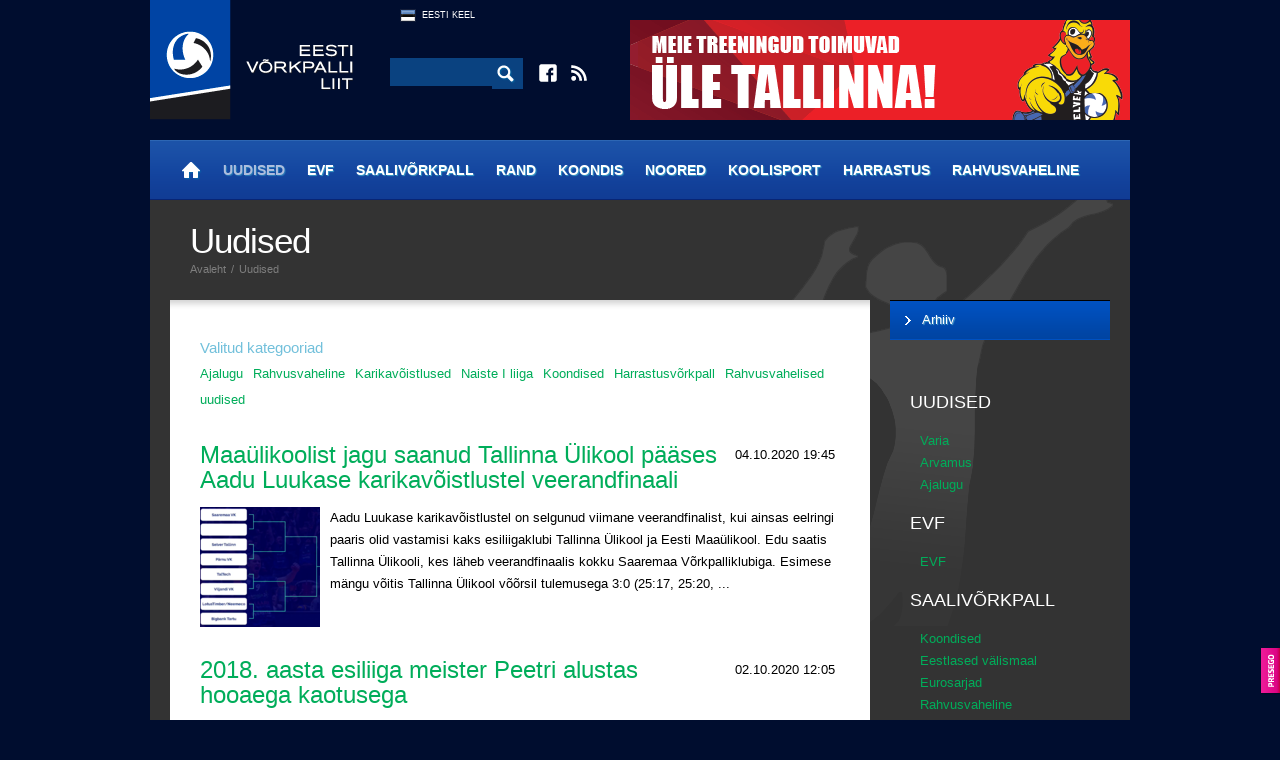

--- FILE ---
content_type: text/html; charset=utf-8
request_url: https://www.arhiiv.volley.ee/uudised?sc=10,4,15,28,33,27,18
body_size: 7552
content:
<!DOCTYPE html>
<html>
<head>
<meta http-equiv="Content-Type" content="text/html; charset=utf-8" />
<meta property="og:type" content="website" />
<meta property="og:image" content=""/>
<meta property="og:image:type" content=""/>
<meta property="og:image:width" content="" /> 
<meta property="og:image:height" content="" />
<meta property="og:title" content="" />
<meta property="og:description" content="" />
<meta property="og:url" content="https://www.arhiiv.volley.ee/uudised"/>
<meta name="viewport" content="width=device-width,user-scalable=yes"/>
<title>Uudised - Eesti Võrkpalli Liit</title>

<link href="t/a/style2.css?1592582787" rel="stylesheet" type="text/css" />
<link href="t/a/colorbox/colorbox.css?1446380751" rel="stylesheet" type="text/css" media="screen" />
<link rel="shortcut icon" href="f/i/favicon.ico">
<link rel="alternate" href="http://www.volley.ee/feed/rss.xml" title="Volley.ee RSS feed" type="application/rss+xml" />
<script type="text/javascript" src="t/a/jquery-1.8.3.min.js"></script>
<script type="text/javascript" src="t/a/slide.js"></script>
<script type="text/javascript" src="t/a/flashobj.js"></script>
<script type="text/javascript" src="t/a/jquery.timeago.js"></script>
<script type="text/javascript" src="t/a/colorbox/jquery.colorbox-min.js"></script>
<script type="text/javascript" src="t/a/jquery.plugin.js"></script> 
<script type="text/javascript" src="t/a/jquery.countdown.js"></script>
<script type="text/javascript" src="t/a/jquery.countdown-et.js"></script>
<script type="text/javascript" src="t/a/script.js?4"></script>

</head>
<body>
<div class="side_banner_left">
    <div class="side_banner_left_wrap">

        <!--<a href="http://www.skduo.ee/" target="_blank"><img src="picture.php?feID=41c98fd991ee0684f4361abd83251243"></a>
        <a href="http://www.volleyball.ee" target="_blank"><img src="picture.php?feID=a79adc7a4e4612ce2373c00eee1641bd"></a>
        <a href="http://www.pvk.ee" target="_blank"><img src="picture.php?feID=307167b7de6a271fcddb6159d8482853"></a>
        <a href="https://www.ttu.ee/sport/vorkpall" target="_blank"><img src="picture.php?feID=dfd719ac478acb61877809f90674f26d"></a>
        <a href="http://vkrakvere.ee" target="_blank"><img src="picture.php?feID=beb28d45d85116d6a0e8438ad05455e2"></a>
        <a href="http://jvk.ee/" target="_blank"><img src="picture.php?feID=832ad15145c55a464af6ab2d32f115a9"></a>-->

    </div>
</div>
<div class="side_banner_right">
        <!--<a class="sidebanner" href="/baltikumi-vrkpallipealinn-on-kolmel-peval-kohila" target="_blank"><img src="t/i/naiste_baltiliiga.jpg"></a>
        <a href="http://www.fivb.org" target="_blank"><img src="picture.php?feID=51913eff348f017c5bd00889bcf19691"></a>
        <a href="http://www.cev.lu" target="_blank"><img src="picture.php?feID=036a3d1765a8746054a85c9b0f21ccf4"></a>
        <a href="http://www.eevza.eu" target="_blank"><img src="picture.php?feID=768a20f9cbeed15333bf5addaa0e6e27"></a>-->

</div>
<div class="pg">
	<div class="header">
		<a href="." class="logo"><img src="t/i/logo3.png" /></a>
		<div class="cen">
			<div class="optlang">
    <a href="_est" class="f_est">Eesti Keel</a>
</div>

			<div class="optsearch">
                            <form method="GET" action="mod_search_q___">
				<input type="text" name="q" />
				<input type="image" src="t/i/ico_search.png" />
                            </form>
			</div>
			<div class="optadd">
				<a href="https://www.facebook.com/volleyee" target="_blank" class="fb"></a>
				<a href="http://www.volley.ee/feed/rss.xml" target="_blank" class="rss"></a>
			</div>
		</div>
		<div class="banner_top">
    <a href="mod_banners_link_979d472a84804b9f647bc185a877a8b5_?bid=979d472a84804b9f647bc185a877a8b5" target="_blank"><img src="mod_banners_file_979d472a84804b9f647bc185a877a8b5_?bid=979d472a84804b9f647bc185a877a8b5&w=500&h=100" width="500" height="100" border="0" /></a>
</div>
	</div>
	<div class="mainmenu">
		<a href="avaleht?l=est" id="home" title="Avaleht"><b></b></a><a href="uudised?l=est" class="on">Uudised</a><a href="evf?l=est">EVF</a><a href="saalivorkpall?l=est">Saalivõrkpall</a><a href="rannavolle?l=est">Rand</a><a href="koondis?l=est">Koondis</a><a href="noored?l=est">Noored</a><a href="koolisport?l=est">Koolisport</a><a href="harrastus?l=est">Harrastus</a><a href="rahvusvaheline?l=est">Rahvusvaheline</a>
	</div>

	<div class="sub_c2">
		<div class="cont">
			
<div class="subcat_selected_pre"><h3>Valitud kategooriad</h3></div>

<div class="selected_categories"><a href="/uudised?sc=10,15,28,33,27,18" class="on" >Ajalugu</a><a href="/uudised?sc=4,15,28,33,27,18" class="on" >Rahvusvaheline</a><a href="/uudised?sc=10,4,28,33,27,18" class="on" >Karikavõistlused</a><a href="/uudised?sc=10,4,15,28,27,18" class="on" >Naiste I liiga</a><a href="/uudised?sc=10,4,15,28,33,27" class="on" >Koondised</a><a href="/uudised?sc=10,4,15,28,33,18" class="on" >Harrastusvõrkpall</a><a href="/uudised?sc=10,4,15,33,27,18" class="on" >Rahvusvahelised uudised</a></div>
<div class="news_list">
<h2><i>04.10.2020 19:45</i><a href="maaulikoolist-jagu-saanud-tallinna-ulikool-paases-aadu-luukase-karikavoistlustel-veerandfinaali">Maaülikoolist jagu saanud Tallinna Ülikool pääses Aadu Luukase karikavõistlustel veerandfinaali&nbsp;</a></h2>

<img src="picture.php?feID=688cf04b4478ffc0836522a5976c7ccc&w=120&h=120"/>

<div>Aadu Luukase karikav&otilde;istlustel on selgunud viimane veerandfinalist, kui ainsas eelringi paaris olid vastamisi kaks esiliigaklubi Tallinna &Uuml;likool ja Eesti Maa&uuml;likool. Edu saatis Tallinna &Uuml;likooli, kes l&auml;heb veerandfinaalis kokku Saaremaa V&otilde;rkpalliklubiga.
Esimese m&auml;ngu v&otilde;itis Tallinna &Uuml;likool v&otilde;&otilde;rsil tulemusega 3:0 (25:17, 25:20, ...</div>
</div>

<div class="news_list">
<h2><i>02.10.2020 12:05</i><a href="2018-aasta-esiliiga-meister-peetri-alustas-hooaega-kaotusega">2018. aasta esiliiga meister Peetri alustas hooaega kaotusega&nbsp;</a></h2>

<img src="picture.php?feID=54758281efb26f801aa3ebb2ee70e396&w=120&h=120"/>

<div>Neljap&auml;eval toimus naiste esiliigas p&otilde;hiturniiri neljas m&auml;ng, kui vastamisi l&auml;ksid 2018. aastal esiliigas kuldmedali saavutanud Peetri V&otilde;rkpalliklubi ja&nbsp;Gerardo's Toys/Neemeco. Kolm v&otilde;idupunkti kirjutas tabelisse&nbsp;Gerardo's Toys/Neemeco.&nbsp;
Kodusaalis m&auml;nginud Peetri kaotas avageimi 20:25 tulemusega, &uuml;hepoolseks kujunenud teises geimis ...</div>
</div>

<div class="news_list">
<h2><i>30.09.2020 12:00</i><a href="viimane-voimalus-rahvaliigasse-registreerumine-lopeb-tana">Viimane võimalus: Rahvaliigasse registreerumine lõpeb täna&nbsp;</a></h2>

<img src="picture.php?feID=1ba214d593617d9ce187fcaff50ff98b&w=120&h=120"/>

<div>T&auml;navu alustab harrastusv&otilde;rkpalluritele m&otilde;eldud Rahvaliiga juba oma 19. hooajaga, kuhu saab ennast kirja panna kuni t&auml;na s&uuml;da&ouml;&ouml;ni.
Turniiris&uuml;steemi puhul on j&auml;tkumas juba viimastel aastatel osalejatele tuttavaks saanud formaat, kus parimad selguvad eraldi nii meeste, naiste kui ka segav&otilde;istkondade arvestuses. Meestel on kokku kolm ...</div>
</div>

<div class="news_list">
<h2><i>28.09.2020 11:10</i><a href="naiste-esiliigas-votsid-voidu-tartu-esindused">Naiste esiliigas võtsid võidu Tartu esindused&nbsp;</a></h2>

<img src="picture.php?feID=0f67c21b5d2cbec0b1d64af333fb62c9&w=120&h=120"/>

<div>N&auml;dalavahetusel toimus naiste esiliigas kaks m&auml;ngu, kui vastamisi l&auml;ksid&nbsp;Tallinna Spordikool ja L&otilde;unakeskus Tartu ning&nbsp;Dorpat/Tartu vald ja&nbsp;Sparta. V&otilde;idu v&otilde;tsid Tartu esindused.&nbsp;
Kodusaalis m&auml;nginud Tallinna&nbsp;Spordikool kaotas avageimi 23:25 tulemusega. Teises geimis j&auml;id k&uuml;lalised peale 25:19 ja kolmandas 25:14 ...</div>
</div>

<div class="news_list">
<h2><i>22.09.2020 17:40</i><a href="vorkpallijuttude-3-osa-fookuses-timo-lohmus---dmitri-korotkov-ja-heleene-hollas---liisa-soomets">"Võrkpallijuttude" 3. osa: fookuses Timo Lõhmus - Dmitri Korotkov ja Heleene Hollas - Liisa Soomets&nbsp;</a></h2>

<img src="picture.php?feID=4691446767b12ce5e51b9a1250c10169&w=120&h=120"/>

<div>"V&otilde;rkpallijuttude" saate kolmandas osas keskendume kahele rannavollepaarile Timo L&otilde;hmusele - Dmitri Korotkovile ja Heleene Hollasele - Liisa Soometsale, kes meie esiduo Kusti N&otilde;lvaku ja Mart Tiisaare eeskuju j&auml;rgivad. 
S&otilde;na saavad rannavolles esimesi samme tegevad v&otilde;rkpallurid ise ja nende treener Indrek Verro.

Muu hulgas saab teada:


Miks ...</div>
</div>

<div class="news_list">
<h2><i>22.09.2020 08:35</i><a href="naiste-esiliiga-uus-hooaeg-algas-sparta-31-voiduga">Naiste esiliiga uus hooaeg algas Sparta 3:1 võiduga&nbsp;</a></h2>

<img src="picture.php?feID=aa44f2f61e0ada6e5741fda6d50edb40&w=120&h=120"/>

<div>Esmasp&auml;eval sai alguse naiste esiliiga uus hooaeg, kui esimestena k&auml;isid v&auml;ljakul&nbsp;Sparta ja P&auml;rnu Spordikool.&nbsp;
T&auml;navusel hooajal on naiste esiliigas v&otilde;istlemas kaheksa v&otilde;istkonda, kes esmalt m&auml;ngivad&nbsp;&uuml;he ringi k&otilde;ik-k&otilde;igiga l&auml;bi. Seej&auml;rel toimuvad&nbsp;play-off&nbsp;m&auml;ngud.&nbsp;
Esimeses m&auml;ngus ...</div>
</div>

<div class="news_list">
<h2><i>19.09.2020 11:05</i><a href="jasper-laus---martin-voit-kaotasid-u18-emil-24-parema-seas-hispaania-paarile">Jasper Laus - Martin Voit kaotasid U18 EMil 24 parema seas Hispaania paarile&nbsp;</a></h2>

<img src="picture.php?feID=c6931148aa42164b6358a9fe6bb087e4&w=120&h=120"/>

<div>17.-20. septembril toimuvad T&uuml;rgis Izmiris U18 rannav&otilde;rkpalli Euroopa meistriv&otilde;istlused, kus Eestit esindasid Karolina T&scaron;uhnenkova ja Aljona T&scaron;uhnenkova ning Jasper Laus ja Martin Voit. Alagrupiturniirilt p&auml;&auml;sesid j&auml;rgmisse ringi Laus - Voit, kes pidid seal aga tunnistama hispaanlaste Alvaro Viera - Alvaro Bernali 2:0 (21:19, 21:18) paremust.&nbsp; ...</div>
</div>

<div class="news_list">
<h2><i>18.09.2020 17:50</i><a href="esmaspaeval-saab-stardi-naiste-esiliiga-uus-hooaeg">Esmaspäeval saab stardi naiste esiliiga uus hooaeg&nbsp;</a></h2>

<img src="picture.php?feID=a9a6802a5731050ae9e95d710e65d6e7&w=120&h=120"/>

<div>Esmasp&auml;eval saab alguse naiste esiliiga uus hooaeg, kui vastamisi l&auml;hevad&nbsp;Sparta ja P&auml;rnu Spordikool.&nbsp;
T&auml;navusel hooajal on naiste esiliigas osalemas 8 v&otilde;istkonda (eelmisel hooajal 13 ja &uuml;le-eelmisel 5), kes esmalt m&auml;ngivad&nbsp;&uuml;he ringi k&otilde;ik-k&otilde;igiga l&auml;bi. Iga v&otilde;istkond peab p&otilde;hiturniiril seega&nbsp;7 ...</div>
</div>

<div class="news_list">
<h2><i>18.09.2020 11:35</i><a href="nolvak---tiisaar-kaotasid-jurmala-emil-ulitasavagise-mangu-ja-alagrupist-edasi-ei-paasenud">Nõlvak - Tiisaar kaotasid Jurmala EMil ülitasavägise mängu ja alagrupist edasi ei pääsenud&nbsp;</a></h2>

<img src="picture.php?feID=8b98fb891a0cdd7af3320c803175b3b2&w=120&h=120"/>

<div>Kusti N&otilde;lvak ja Mart Tiisaar pidasid Jurmalas toimuval rannav&otilde;rkpalli EMil oma teise ning otsustava alagrupim&auml;ngu, kui kohtuti austerlaste Alexander Huberi - Christoph Dressleriga. Kahjuks tuli eestlastel tasav&auml;gise m&auml;ngu j&auml;rel vastu v&otilde;tta 1:2 (24:22, 14:21, 17:19) kaotus ja turniir sai Eesti esiduo jaoks sellega ka l&auml;bi. 
Kolmandas geimis oli ...</div>
</div>

<div class="news_list">
<h2><i>17.09.2020 11:40</i><a href="rannavolle-emi-tanased-mangud-on-tormi-tottu-edasi-lukatud">Rannavolle EMi tänased mängud on tormi tõttu edasi lükatud&nbsp;</a></h2>

<img src="picture.php?feID=83e4a46073c3e5079712b147b5b5e914&w=120&h=120"/>

<div>Seoses Jurmalas valitsevate tormiste ilmaoludega l&uuml;kati t&auml;nased rannavolle EMil alagrupim&auml;ngud edasi. T&otilde;en&auml;oliselt j&auml;tkatakse turniiriga reedel. 
&nbsp;
Kusti N&otilde;lvak - Mart Tiisaar kuuluvad A-alagruppi, kus lisaks Eesti ja L&auml;ti esipaaridele m&auml;ngivad valitsevad Euroopa meistrid Anders Mol - Christian S&oslash;rum Norrast ning Alexander Huber - ...</div>
</div>

<table class="news_list_collapsed">
    <tr>
        <td class="news_date">
            16.09.2020 12:50
        </td>
        <td class="news_heading_collapsed">
            <h2><a href="nolvak---tiisaar-said-emi-avamangus-lati-tippude-samoilovsi---smedinsi-vastu-kaotuse">Nõlvak - Tiisaar said EMi avamängus Läti tippude Samoilovsi - Šmedinši vastu kaotuse&nbsp;</a></h2>
        </td>
    </tr>
</table>

<table class="news_list_collapsed">
    <tr>
        <td class="news_date">
            15.09.2020 15:25
        </td>
        <td class="news_heading_collapsed">
            <h2><a href="kaks-eesti-paari-astuvad-voistlustulle-rannavolle-u18-emil">Kaks Eesti paari astuvad võistlustulle rannavolle U18 EMil&nbsp;</a></h2>
        </td>
    </tr>
</table>

<table class="news_list_collapsed">
    <tr>
        <td class="news_date">
            15.09.2020 10:25
        </td>
        <td class="news_heading_collapsed">
            <h2><a href="nolvak---tiisaar-alustavad-emi-samoilovsi---smedinsi-vastu">Nõlvak - Tiisaar alustavad EMi Samoilovsi - Šmedinši vastu&nbsp;</a></h2>
        </td>
    </tr>
</table>

<table class="news_list_collapsed">
    <tr>
        <td class="news_date">
            14.09.2020 10:25
        </td>
        <td class="news_heading_collapsed">
            <h2><a href="mart-tiisaar-karjaari-esimesest-mk-etapi-voidust-oli-tore">Mart Tiisaar karjääri esimesest MK-etapi võidust: oli tore!&nbsp;</a></h2>
        </td>
    </tr>
</table>

<table class="news_list_collapsed">
    <tr>
        <td class="news_date">
            13.09.2020 17:55
        </td>
        <td class="news_heading_collapsed">
            <h2><a href="nolvak---tiisaar-voitsid-vilniuse-mk-etapi-lohmus---korotkov-voitlesid-end-debuudil-neljandaks">Nõlvak - Tiisaar võitsid Vilniuse MK-etapi, Lõhmus - Korotkov võitlesid end debüüdil neljandaks&nbsp;</a></h2>
        </td>
    </tr>
</table>

<table class="news_list_collapsed">
    <tr>
        <td class="news_date">
            12.09.2020 19:20
        </td>
        <td class="news_heading_collapsed">
            <h2><a href="eesti-paarid-mangivad-mk-etapi-poolfinaalis-omavahel-hollase---soometsa-teekond-loppes-veerandfinaalis">Eesti paarid mängivad MK-etapi poolfinaalis omavahel, Hollase - Soometsa teekond lõppes veerandfinaalis&nbsp;</a></h2>
        </td>
    </tr>
</table>

<table class="news_list_collapsed">
    <tr>
        <td class="news_date">
            12.09.2020 15:30
        </td>
        <td class="news_heading_collapsed">
            <h2><a href="tsuhnenkova---tsuhnenkova-uletasid-u20-emil-treeneri-ootused-">Tšuhnenkova - Tšuhnenkova ületasid U20 EMil treeneri ootused &nbsp;</a></h2>
        </td>
    </tr>
</table>

<table class="news_list_collapsed">
    <tr>
        <td class="news_date">
            07.09.2020 12:25
        </td>
        <td class="news_heading_collapsed">
            <h2><a href="loositi-aadu-luukase-karika-ja-naiste-karikavoistluste-paarid">Loositi Aadu Luukase karika ja naiste karikavõistluste paarid&nbsp;</a></h2>
        </td>
    </tr>
</table>

<table class="news_list_collapsed">
    <tr>
        <td class="news_date">
            07.09.2020 09:45
        </td>
        <td class="news_heading_collapsed">
            <h2><a href="avo-keel-viis-lati-pika-vaheaja-jarel-em-finaalturniirile">Avo Keel viis Läti pika vaheaja järel EM-finaalturniirile&nbsp;</a></h2>
        </td>
    </tr>
</table>

<table class="news_list_collapsed">
    <tr>
        <td class="news_date">
            04.09.2020 11:40
        </td>
        <td class="news_heading_collapsed">
            <h2><a href="raasiku-valla-rannakuningas-on-andres-leismann">Raasiku valla Rannakuningas on Andres Leismann&nbsp;</a></h2>
        </td>
    </tr>
</table>

<table class="news_list_collapsed">
    <tr>
        <td class="news_date">
            02.09.2020 09:10
        </td>
        <td class="news_heading_collapsed">
            <h2><a href="avo-keel-ja-lati-jatkavad-kuprosel-emi-kursil">Avo Keel ja Läti jätkavad Küprosel EMi kursil&nbsp;</a></h2>
        </td>
    </tr>
</table>

<table class="news_list_collapsed">
    <tr>
        <td class="news_date">
            26.08.2020 12:55
        </td>
        <td class="news_heading_collapsed">
            <h2><a href="nolvak---tiisaar-loositi-rannavolle-emil-tugevasse-a-alagruppi">Nõlvak - Tiisaar loositi rannavolle EMil tugevasse A-alagruppi&nbsp;</a></h2>
        </td>
    </tr>
</table>

<table class="news_list_collapsed">
    <tr>
        <td class="news_date">
            26.08.2020 12:30
        </td>
        <td class="news_heading_collapsed">
            <h2><a href="kohila-oovollel-osales-44-voistkonda">Kohila Öövollel osales 44 võistkonda&nbsp;</a></h2>
        </td>
    </tr>
</table>

<table class="news_list_collapsed">
    <tr>
        <td class="news_date">
            22.08.2020 13:50
        </td>
        <td class="news_heading_collapsed">
            <h2><a href="sinu-pood-cupi-voitjad-on-kai-joemets-ja-kristjan-kallaste">Sinu Pood Cupi võitjad on Kai Jõemets ja Kristjan Kallaste&nbsp;</a></h2>
        </td>
    </tr>
</table>

<table class="news_list_collapsed">
    <tr>
        <td class="news_date">
            18.08.2020 08:50
        </td>
        <td class="news_heading_collapsed">
            <h2><a href="paides-toimunud-ooturniiri-voitsid-mailis-pajumagi-ja-karl-kuhlberg">Paides toimunud Ööturniiri võitsid Mailis Pajumägi ja Karl Kuhlberg&nbsp;</a></h2>
        </td>
    </tr>
</table>

<table class="news_list_collapsed">
    <tr>
        <td class="news_date">
            13.08.2020 11:15
        </td>
        <td class="news_heading_collapsed">
            <h2><a href="tartumaa-meistrid-kolmikute-rannavorkpallis-on-kotselainen-kuusk-ja-alas">Tartumaa meistrid kolmikute rannavõrkpallis on Kotselainen, Kuusk ja Alas&nbsp;</a></h2>
        </td>
    </tr>
</table>

<table class="news_list_collapsed">
    <tr>
        <td class="news_date">
            11.08.2020 14:50
        </td>
        <td class="news_heading_collapsed">
            <h2><a href="pirita-rannavolle-karikasari-sai-voimsa-loppakordi">Pirita rannavolle karikasari sai võimsa lõppakordi&nbsp;</a></h2>
        </td>
    </tr>
</table>

<table class="news_list_collapsed">
    <tr>
        <td class="news_date">
            11.08.2020 13:10
        </td>
        <td class="news_heading_collapsed">
            <h2><a href="tartumaa-meistriteks-kolmikute-rannavorkpallis-tulid-joela-meilus-ja-laane">Tartumaa meistriks kolmikute rannavõrkpallis tulid Jõela, Meilus ja Lääne&nbsp;</a></h2>
        </td>
    </tr>
</table>

<table class="news_list_collapsed">
    <tr>
        <td class="news_date">
            11.08.2020 11:25
        </td>
        <td class="news_heading_collapsed">
            <h2><a href="paides-toimub-ii-ooturniir">Paides toimub II Ööturniir&nbsp;</a></h2>
        </td>
    </tr>
</table>

<table class="news_list_collapsed">
    <tr>
        <td class="news_date">
            10.08.2020 10:50
        </td>
        <td class="news_heading_collapsed">
            <h2><a href="eesti-paremad-rannavorkpallurid-osalesid-soome-ja-lati-meistrivoistluste-etappidel">Eesti paremad rannavõrkpallurid osalesid Soome ja Läti meistrivõistluste etappidel&nbsp;</a></h2>
        </td>
    </tr>
</table>



    <div id="news-placeholder"></div>
    <div id="load-more"><a class="more">Lae veel...</a></div>
    <script>
        var loaded=30;
        $(document).ready(function(){
        $("#load-more a").click(function(){
            $.ajax({
                dataType: "json",
                type: "GET",            
                url: "modules/ajax/news_ajax.php",
                data: {ajax: 1, id: 81, sc: 10,4,15,28,33,27,18, start: loaded}, 
                success: function (json) {
                    if (json != null)
                    {
                        $("#news-placeholder").append(json.content);
                        loaded += json.count;
                        if (json.show_load_more_button == 0)
                        {
                            $("#load-more").hide();
                        }
                    }
                }
            });
        });
    });
    </script>

		</div>

		<div class="sponsors">
                    <div id="inner">
                        <a href="mod_banners_link_63923f49e5241343aa7acb6a06a751e7_?bid=63923f49e5241343aa7acb6a06a751e7" target="_blank"><img src="mod_banners_file_63923f49e5241343aa7acb6a06a751e7_?bid=63923f49e5241343aa7acb6a06a751e7&w=180&h=90" width="180" height="90" border="0" /></a><a href="mod_banners_link_72b32a1f754ba1c09b3695e0cb6cde7f_?bid=72b32a1f754ba1c09b3695e0cb6cde7f" target="_blank"><img src="mod_banners_file_72b32a1f754ba1c09b3695e0cb6cde7f_?bid=72b32a1f754ba1c09b3695e0cb6cde7f&w=120&h=90" width="120" height="90" border="0" /></a><a href="mod_banners_link_1385974ed5904a438616ff7bdb3f7439_?bid=1385974ed5904a438616ff7bdb3f7439" target="_blank"><img src="mod_banners_file_1385974ed5904a438616ff7bdb3f7439_?bid=1385974ed5904a438616ff7bdb3f7439&w=180&h=90" width="180" height="90" border="0" /></a><a href="mod_banners_link_7a614fd06c325499f1680b9896beedeb_?bid=7a614fd06c325499f1680b9896beedeb" target="_blank"><img src="mod_banners_file_7a614fd06c325499f1680b9896beedeb_?bid=7a614fd06c325499f1680b9896beedeb&w=180&h=90" width="180" height="90" border="0" /></a><a href="mod_banners_link_e3796ae838835da0b6f6ea37bcf8bcb7_?bid=e3796ae838835da0b6f6ea37bcf8bcb7" target="_blank"><img src="mod_banners_file_e3796ae838835da0b6f6ea37bcf8bcb7_?bid=e3796ae838835da0b6f6ea37bcf8bcb7&w=180&h=65" width="180" height="65" border="0" /></a><a href="mod_banners_link_54229abfcfa5649e7003b83dd4755294_?bid=54229abfcfa5649e7003b83dd4755294" target="_blank"><img src="mod_banners_file_54229abfcfa5649e7003b83dd4755294_?bid=54229abfcfa5649e7003b83dd4755294&w=180&h=90" width="180" height="90" border="0" /></a><a href="mod_banners_link_9872ed9fc22fc182d371c3e9ed316094_?bid=9872ed9fc22fc182d371c3e9ed316094" target="_blank"><img src="mod_banners_file_9872ed9fc22fc182d371c3e9ed316094_?bid=9872ed9fc22fc182d371c3e9ed316094&w=180&h=90" width="180" height="90" border="0" /></a><a href="mod_banners_link_6da9003b743b65f4c0ccd295cc484e57_?bid=6da9003b743b65f4c0ccd295cc484e57" target="_blank"><img src="mod_banners_file_6da9003b743b65f4c0ccd295cc484e57_?bid=6da9003b743b65f4c0ccd295cc484e57&w=180&h=90" width="180" height="90" border="0" /></a><a href="mod_banners_link_d82c8d1619ad8176d665453cfb2e55f0_?bid=d82c8d1619ad8176d665453cfb2e55f0" target="_blank"><img src="mod_banners_file_d82c8d1619ad8176d665453cfb2e55f0_?bid=d82c8d1619ad8176d665453cfb2e55f0&w=180&h=90" width="180" height="90" border="0" /></a><a href="mod_banners_link_6364d3f0f495b6ab9dcf8d3b5c6e0b01_?bid=6364d3f0f495b6ab9dcf8d3b5c6e0b01" target="_blank"><img src="mod_banners_file_6364d3f0f495b6ab9dcf8d3b5c6e0b01_?bid=6364d3f0f495b6ab9dcf8d3b5c6e0b01&w=180&h=90" width="180" height="90" border="0" /></a><a href="mod_banners_link_31fefc0e570cb3860f2a6d4b38c6490d_?bid=31fefc0e570cb3860f2a6d4b38c6490d" target="_blank"><img src="mod_banners_file_31fefc0e570cb3860f2a6d4b38c6490d_?bid=31fefc0e570cb3860f2a6d4b38c6490d&w=180&h=90" width="180" height="90" border="0" /></a><a href="mod_banners_link_d9d4f495e875a2e075a1a4a6e1b9770f_?bid=d9d4f495e875a2e075a1a4a6e1b9770f" target="_blank"><img src="mod_banners_file_d9d4f495e875a2e075a1a4a6e1b9770f_?bid=d9d4f495e875a2e075a1a4a6e1b9770f&w=180&h=90" width="180" height="90" border="0" /></a><a href="mod_banners_link_07cdfd23373b17c6b337251c22b7ea57_?bid=07cdfd23373b17c6b337251c22b7ea57" target="_blank"><img src="mod_banners_file_07cdfd23373b17c6b337251c22b7ea57_?bid=07cdfd23373b17c6b337251c22b7ea57&w=180&h=90" width="180" height="90" border="0" /></a><a href="mod_banners_link_8d5e957f297893487bd98fa830fa6413_?bid=8d5e957f297893487bd98fa830fa6413" target="_blank"><img src="mod_banners_file_8d5e957f297893487bd98fa830fa6413_?bid=8d5e957f297893487bd98fa830fa6413&w=180&h=90" width="180" height="90" border="0" /></a><a href="mod_banners_link_db8e1af0cb3aca1ae2d0018624204529_?bid=db8e1af0cb3aca1ae2d0018624204529" target="_blank"><img src="mod_banners_file_db8e1af0cb3aca1ae2d0018624204529_?bid=db8e1af0cb3aca1ae2d0018624204529&w=180&h=90" width="180" height="90" border="0" /></a><a href="mod_banners_link_bf8229696f7a3bb4700cfddef19fa23f_?bid=bf8229696f7a3bb4700cfddef19fa23f" target="_blank"><img src="mod_banners_file_bf8229696f7a3bb4700cfddef19fa23f_?bid=bf8229696f7a3bb4700cfddef19fa23f&w=180&h=90" width="180" height="90" border="0" /></a><a href="mod_banners_link_37a749d808e46495a8da1e5352d03cae_?bid=37a749d808e46495a8da1e5352d03cae" target="_blank"><img src="mod_banners_file_37a749d808e46495a8da1e5352d03cae_?bid=37a749d808e46495a8da1e5352d03cae&w=180&h=90" width="180" height="90" border="0" /></a><a href="mod_banners_link_6512bd43d9caa6e02c990b0a82652dca_?bid=6512bd43d9caa6e02c990b0a82652dca" target="_blank"><img src="mod_banners_file_6512bd43d9caa6e02c990b0a82652dca_?bid=6512bd43d9caa6e02c990b0a82652dca&w=125&h=90" width="125" height="90" border="0" /></a><a href="mod_banners_link_20f07591c6fcb220ffe637cda29bb3f6_?bid=20f07591c6fcb220ffe637cda29bb3f6" target="_blank"><img src="mod_banners_file_20f07591c6fcb220ffe637cda29bb3f6_?bid=20f07591c6fcb220ffe637cda29bb3f6&w=180&h=90" width="180" height="90" border="0" /></a><a href="mod_banners_link_d395771085aab05244a4fb8fd91bf4ee_?bid=d395771085aab05244a4fb8fd91bf4ee" target="_blank"><img src="mod_banners_file_d395771085aab05244a4fb8fd91bf4ee_?bid=d395771085aab05244a4fb8fd91bf4ee&w=180&h=90" width="180" height="90" border="0" /></a>
                    </div>
		</div>

		<div class="footer">
			<div class="left"><b>Eesti Võrkpalli Liit</b><span>|</span>evf@evf.ee<span>|</span>Tondi 84, Tallinn 11316<span>|</span>+372  603 1550</div><div class="right"><a   href="kasutustingimused-ja-uudiste-kommenteerimine">Kasutustingimused ja uudiste kommenteerimine</a></div>
		</div>
	</div>

	<div class="sub_c">
		<div class="head">
			<div class="sl">
				<h1>Uudised</h1>
				<div class="wai">
					<a href=".">Avaleht</a>
					
<span>/</span>
<a href="uudised">Uudised</a>
				</div>
			</div>
			<div class="sr">
				<div>
					<a href="#send_to_friend">Saada sõbrale</a>
					<span>|</span>
					<a href="#">Prindi leht</a>
				</div>
			</div>
		</div>
		<div class="sidebar">
						<div class="submenu">

				<a href="page.php?pgID=68d30a9594728bc39aa24be94b319d21&l=est"><b>Arhiiv</b></a>


			</div>
			
			<div class="filters"><h3><a href="uudised">UUDISED</a></h3><a href="/uudised?sc=10,4,15,28,33,27,18,2">Varia</a><a href="/uudised?sc=10,4,15,28,33,27,18,3">Arvamus</a><a href="/uudised?sc=10,15,28,33,27,18" class="on" >Ajalugu</a><h3><a href="evf">EVF</a></h3><a href="/uudised?sc=10,4,15,28,33,27,18,25">EVF</a><h3><a href="saalivorkpall">SAALIVÕRKPALL</a></h3><a href="/uudised?sc=10,4,15,28,33,27,18,7">Koondised</a><a href="/uudised?sc=10,4,15,28,33,27,18,8">Eestlased välismaal</a><a href="/uudised?sc=10,4,15,28,33,27,18,9">Eurosarjad</a><a href="/uudised?sc=4,15,28,33,27,18" class="on" >Rahvusvaheline</a><a href="/uudised?sc=10,4,15,28,33,27,18,11">Credit24 Meistriliiga</a><a href="/uudised?sc=10,4,15,28,33,27,18,12">Meeste I liiga</a><a href="/uudised?sc=10,4,15,28,33,27,18,13">Naiste meistriliiga</a><a href="/uudised?sc=10,4,15,28,33,27,18,14">Naiste Balti Liiga</a><a href="/uudised?sc=10,4,28,33,27,18" class="on" >Karikavõistlused</a><a href="/uudised?sc=10,4,15,28,27,18" class="on" >Naiste I liiga</a><h3><a href="rannavolle">RANNAVOLLE</a></h3><a href="/uudised?sc=10,4,15,28,33,27,18,17">NIVEA Grand Prix</a><a href="/uudised?sc=10,4,15,28,33,27" class="on" >Koondised</a><a href="/uudised?sc=10,4,15,28,33,27,18,19">Rahvusvaheline</a><h3><a href="koondis">KOONDIS</a></h3><a href="/uudised?sc=10,4,15,28,33,27,18,26">Koondis</a><h3><a href="noored">NOORED</a></h3><a href="/uudised?sc=10,4,15,28,33,27,18,22">Noortekoondised</a><a href="/uudised?sc=10,4,15,28,33,27,18,30">EVF tiitlivõistlused</a><a href="/uudised?sc=10,4,15,28,33,27,18,31">Kooliliiga</a><a href="/uudised?sc=10,4,15,28,33,27,18,32">Miniliiga</a><h3><a href="harrastus">HARRASTUS</a></h3><a href="/uudised?sc=10,4,15,28,33,18" class="on" >Harrastusvõrkpall</a><a href="/uudised?sc=10,4,15,28,33,27,18,29">Coolbet Rahvaliiga</a><h3><a href="rahvusvaheline">RAHVUSVAHELINE</a></h3><a href="/uudised?sc=10,4,15,33,27,18" class="on" >Rahvusvahelised uudised</a></div>
		</div>
	</div>
</div>
<a class="presego_tag" target="_blank" href="http://www.presego.com"></a>
<script>
  (function(i,s,o,g,r,a,m){i['GoogleAnalyticsObject']=r;i[r]=i[r]||function(){
  (i[r].q=i[r].q||[]).push(arguments)},i[r].l=1*new Date();a=s.createElement(o),
  m=s.getElementsByTagName(o)[0];a.async=1;a.src=g;m.parentNode.insertBefore(a,m)
  })(window,document,'script','//www.google-analytics.com/analytics.js','ga');

  ga('create', 'UA-49873269-2', 'volley.ee');
  ga('send', 'pageview');

</script>

</body>
</html>